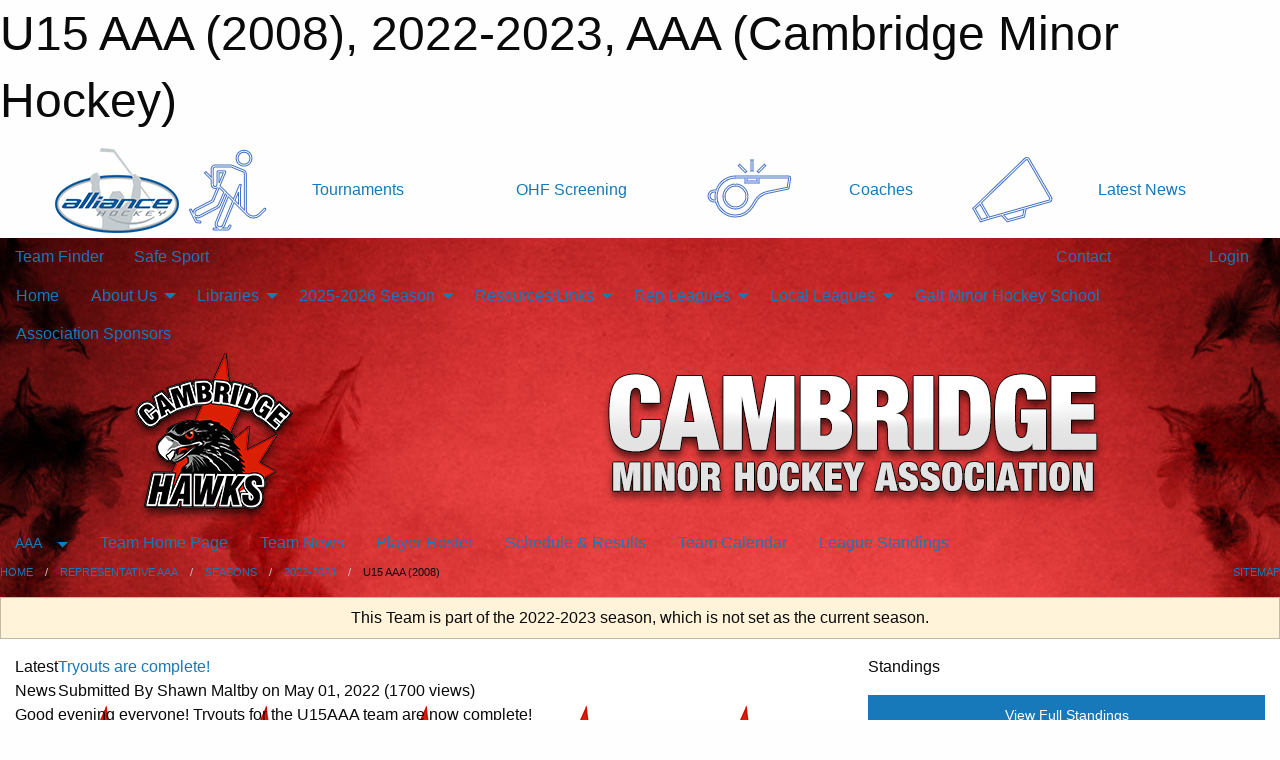

--- FILE ---
content_type: text/html; charset=utf-8
request_url: https://cambridgeminorhockey.com/Teams/3416/
body_size: 12545
content:


<!DOCTYPE html>

<html class="no-js" lang="en">
<head><meta charset="utf-8" /><meta http-equiv="x-ua-compatible" content="ie=edge" /><meta name="viewport" content="width=device-width, initial-scale=1.0" /><link rel="preconnect" href="https://cdnjs.cloudflare.com" /><link rel="dns-prefetch" href="https://cdnjs.cloudflare.com" /><link rel="preconnect" href="https://fonts.gstatic.com" /><link rel="dns-prefetch" href="https://fonts.gstatic.com" /><title>
	AAA > 2022-2023 > U15 AAA (2008) (Cambridge Minor Hockey)
</title><link rel="stylesheet" href="https://fonts.googleapis.com/css2?family=Oswald&amp;family=Roboto&amp;family=Passion+One:wght@700&amp;display=swap" />

    <!-- Compressed CSS -->
    <link rel="stylesheet" href="https://cdnjs.cloudflare.com/ajax/libs/foundation/6.7.5/css/foundation.min.css" /><link rel="stylesheet" href="https://cdnjs.cloudflare.com/ajax/libs/motion-ui/2.0.3/motion-ui.css" />

    <!--load all styles -->
    
  <meta name="keywords" content="Sportsheadz,Sports,Website,Minor,Premium,Scheduling" /><meta name="description" content="cambridgeminorhockey.com powered by MBSportsWeb" />


<link rel="stylesheet" href="/assets/responsive/css/networks/alliance.min.css?v=2">
<link href='//fonts.googleapis.com/css?family=Yanone+Kaffeesatz:700|Open+Sans:800italic' rel='stylesheet' type='text/css'>

<style type="text/css" media="print">
    #alliance_banner {
        display: none;
    }
</style>

<style type="text/css">
 body { --D-color-rgb-primary: 0,0,0; --D-color-rgb-secondary: 219,31,4; --D-color-rgb-link: 0,0,0; --D-color-rgb-link-hover: 219,31,4; --D-color-rgb-content-link: 0,0,0; --D-color-rgb-content-link-hover: 219,31,4 }  body { --D-fonts-main: 'Roboto', sans-serif }  body { --D-fonts-headings: 'Oswald', sans-serif }  body { --D-fonts-bold: 'Passion One', cursive }  body { --D-wrapper-max-width: 1200px }  .sitecontainer { background-color: rgb(0,0,0); } @media screen and (min-width: 64em) {  .sitecontainer { background-image: url('/domains/cambridgeminorhockey.com/bg_page.jpg'); background-position: center top; background-repeat: no-repeat } }  .sitecontainer main .wrapper { background-color: rgba(255,255,255,1); }  .bottom-drawer .content { background-color: rgba(255,255,255,1); } #wid35 .row-masthead { background-color: transparent }
</style>
<link href="/Domains/cambridgeminorhockey.com/favicon.ico" rel="shortcut icon" /><link href="/assets/responsive/css/public.min.css?v=2025.07.27" type="text/css" rel="stylesheet" media="screen" /><link href="/Utils/Styles.aspx?ParentType=Team&amp;ParentID=3416&amp;Mode=Responsive&amp;Version=2024.04.15.20.00.00" type="text/css" rel="stylesheet" media="screen" /><script>var clicky_site_ids = clicky_site_ids || []; clicky_site_ids.push(66358079); var clicky_custom = {};</script>
<script async src="//static.getclicky.com/js"></script>
<script async src="//static.getclicky.com/inc/javascript/video/youtube.js"></script>
</head>
<body>
    
    
  <h1 class="hidden">U15 AAA (2008), 2022-2023, AAA (Cambridge Minor Hockey)</h1>

    <form method="post" action="/Teams/3416/" id="frmMain">
<div class="aspNetHidden">
<input type="hidden" name="tlrk_ssm_TSSM" id="tlrk_ssm_TSSM" value="" />
<input type="hidden" name="tlrk_sm_TSM" id="tlrk_sm_TSM" value="" />
<input type="hidden" name="__EVENTTARGET" id="__EVENTTARGET" value="" />
<input type="hidden" name="__EVENTARGUMENT" id="__EVENTARGUMENT" value="" />
<input type="hidden" name="__VIEWSTATE" id="__VIEWSTATE" value="vAnOfK+RBWW+oEy9ywSdp6u824/YR7tfYKQUIBdWz60gm3lmxVrYX/vP1rHFIllcxbo82g52wnEA+b5bDVGZE2rz9+JZ9YmvAZb4nUH2uP8Vj5alBoY9jZNtrPhOXYzjvw5YVtWROz5EcktxXHiJnzBdG5Xyn3JT7vtcPnuDBL0uo+H0uUIEtNppbyWJ7aS5gNRXkzxmuKifM1RAqFwE8kT+/zrfP6d1QzO7Z+6l5gaM/IhMJfOJF5Tw6yaCZSdZmsGel6qmQfxA2Ctd2zOgpRWxt3/S9QmJTqv9twzgZW9V+MwjUCBbTp+JRoQP3YO0BTRrFjLJuvETUwRi6gBhUujQZ2myqGhkloPX7OJjbQeHKvLCRayl0wQA9hZppjAQUM1bst+nWJgbNArCf8xtYs3jCythNgjdUXgy6nZt4PjLZeFthsoSQMQDyX7htZBbm+SmkWFBZvkiPX3JTL0N2ZN/ft7uaTbqaCPOmuKjcwU7VEMK6G7oagbgRdJUgPwKZYfrBLOYotbOiT/DeFl8/A==" />
</div>

<script type="text/javascript">
//<![CDATA[
var theForm = document.forms['frmMain'];
if (!theForm) {
    theForm = document.frmMain;
}
function __doPostBack(eventTarget, eventArgument) {
    if (!theForm.onsubmit || (theForm.onsubmit() != false)) {
        theForm.__EVENTTARGET.value = eventTarget;
        theForm.__EVENTARGUMENT.value = eventArgument;
        theForm.submit();
    }
}
//]]>
</script>


<script src="/WebResource.axd?d=pynGkmcFUV13He1Qd6_TZPJr_xxrZ5xkxokuT1nUAdxR0o1xC4O2oUlcTOew0WqizE0jbqdJs4j198jCOekYhA2&amp;t=638901397900000000" type="text/javascript"></script>


<script src="https://ajax.aspnetcdn.com/ajax/4.5.2/1/MicrosoftAjax.js" type="text/javascript"></script>
<script src="https://ajax.aspnetcdn.com/ajax/4.5.2/1/MicrosoftAjaxWebForms.js" type="text/javascript"></script>
<script src="/assets/core/js/web/web.min.js?v=2025.07.27" type="text/javascript"></script>
<script src="https://d2i2wahzwrm1n5.cloudfront.net/ajaxz/2025.2.609/Common/Core.js" type="text/javascript"></script>
<script src="https://d2i2wahzwrm1n5.cloudfront.net/ajaxz/2025.2.609/Ajax/Ajax.js" type="text/javascript"></script>
<div class="aspNetHidden">

	<input type="hidden" name="__VIEWSTATEGENERATOR" id="__VIEWSTATEGENERATOR" value="CA0B0334" />
	<input type="hidden" name="__EVENTVALIDATION" id="__EVENTVALIDATION" value="oRrJbPXDL++2YcvfjUrwrfiM58YqtHgoxpB1xCnEOWWuCie3zySLGoLfcvnVsaY3TXuMfF2msaU4bOc3bOSdDZ3qRhDt6vtGJVt3UcG/RAydQB2ynVEVSe+ggn+AW0x4" />
</div>
        <script type="text/javascript">
//<![CDATA[
Sys.WebForms.PageRequestManager._initialize('ctl00$tlrk_sm', 'frmMain', ['tctl00$tlrk_ramSU','tlrk_ramSU'], [], [], 90, 'ctl00');
//]]>
</script>

        <!-- 2025.2.609.462 --><div id="tlrk_ramSU">
	<span id="tlrk_ram" style="display:none;"></span>
</div>
        




<div id="alliance_banner" style="position:relative; z-index: 1000;">
    <div class="grid-container">
        <div class="grid-x align-middle">
            <div class="cell shrink">
                <a href="http://www.alliancehockey.com/" target="_blank" title="Link to ALLIANCE HOCKEY Website" rel="noopener">
                    <img src="//mbswcdn.com/img/networks/alliance/top-bar/logo.png" class="alliance-logo" alt="ALLIANCE Logo" />
                </a>
            </div>
            <div class="cell auto text-center hide-for-large">
                <button class="dropdown button hollow secondary" style="margin: 0;" type="button" data-open="alliance_network_modal">ALLIANCE HOCKEY Digital Network</button>
            </div>
            <div class="cell auto show-for-large">
                <div class="grid-x align-middle align-justify alliance-links">
                    <div class="cell auto alliance-hover alliance-link text-center"><a class="" href="https://alliancehockey.com/Tournament-Listings/?utm_source=Alliance_Network&utm_medium=rss&utm_campaign=News" target="_blank" rel="noopener" title="Tournaments"><div class="grid-x align-middle"><div class="cell shrink icon"><img src="https://alliancehockey.com/public/images/common/galleries/Other Hockey Logos/Digital Network/tournamentsb.png" alt="Icon for Tournaments" /></div><div class="cell auto text-center">Tournaments</div></div></a></div><div class="cell auto alliance-hover alliance-link text-center"><a class="" href="https://ohf.on.ca/risk-management/ohf-vulnerable-sector-checks/?utm_source=Alliance_Network&utm_medium=rss&utm_campaign=OHF-SCREENING" target="_blank" rel="noopener" title="OHF Screening"><div class="grid-x align-middle"><div class="cell auto text-center">OHF Screening</div></div></a></div><div class="cell auto alliance-hover alliance-link text-center"><a class="" href="https://alliancehockey.com/Pages/6287/COACHES/?utm_source=Alliance_Network&utm_medium=rss&utm_campaign=Coaches" target="_blank" rel="noopener" title="Coaches"><div class="grid-x align-middle"><div class="cell shrink icon"><img src="https://alliancehockey.com/public/images/common/galleries/Other Hockey Logos/Digital Network/coachesb.png" alt="Icon for Coaches" /></div><div class="cell auto text-center">Coaches</div></div></a></div><div class="cell auto alliance-hover alliance-link text-center"><a class="" href="https://alliancehockey.com/Articles/?utm_source=Alliance_Network&utm_medium=rss&utm_campaign=News" target="_blank" rel="noopener" title="Latest News"><div class="grid-x align-middle"><div class="cell shrink icon"><img src="https://alliancehockey.com/public/images/common/galleries/Other Hockey Logos/Digital Network/newsb.png" alt="Icon for Latest News" /></div><div class="cell auto text-center">Latest News</div></div></a></div>
                </div>
            </div>
            <div class="cell shrink">
                <div class="grid-x small-up-4 large-up-2 text-center social-icons">
                    <div class="cell shrink"><a href="https://www.facebook.com/114981545258512" target="_blank" rel="noopener"><i class="fab fa-facebook-square" title="ALLIANCE Facebook Page"></i></a></div>
                    <div class="cell shrink"><a href="https://twitter.com/ALLIANCE_Hockey" target="_blank" rel="noopener"><i class="fab fa-square-x-twitter" title="ALLIANCE Twitter Account"></i></a></div>
                    <div class="cell shrink"><a href="https://www.youtube.com/@alliancehockey9365" target="_blank" rel="noopener"><i class="fab fa-youtube-square" title="ALLIANCE YouTube Channel"></i></a></div>
                    <div class="cell shrink"><a href="https://instagram.com/alliance_hockey" target="_blank" rel="noopener"><i class="fab fa-instagram-square" title="ALLIANCE Instagram Page"></i></a></div>
                </div>
            </div>
        </div>
    </div>
    <div class="large reveal" id="alliance_network_modal" data-reveal data-v-offset="0">
        <h3 class="h3">
            <img src="//mbswcdn.com/img/networks/alliance/top-bar/logo.png" class="alliance-logo" alt="ALLIANCE Logo" />
            ALLIANCE HOCKEY Digital Network
        </h3>
        <div class="stacked-for-small button-group hollow secondary expanded"><a class=" button modal-link" href="https://alliancehockey.com/Tournament-Listings/?utm_source=Alliance_Network&utm_medium=rss&utm_campaign=News" target="_blank" rel="noopener" title="Tournaments"><img src="https://alliancehockey.com/public/images/common/galleries/Other Hockey Logos/Digital Network/tournamentsb.png" alt="Icon for Tournaments" />Tournaments</a><a class=" no-img button modal-link" href="https://ohf.on.ca/risk-management/ohf-vulnerable-sector-checks/?utm_source=Alliance_Network&utm_medium=rss&utm_campaign=OHF-SCREENING" target="_blank" rel="noopener" title="OHF Screening">OHF Screening</a><a class=" button modal-link" href="https://alliancehockey.com/Pages/6287/COACHES/?utm_source=Alliance_Network&utm_medium=rss&utm_campaign=Coaches" target="_blank" rel="noopener" title="Coaches"><img src="https://alliancehockey.com/public/images/common/galleries/Other Hockey Logos/Digital Network/coachesb.png" alt="Icon for Coaches" />Coaches</a><a class=" button modal-link" href="https://alliancehockey.com/Articles/?utm_source=Alliance_Network&utm_medium=rss&utm_campaign=News" target="_blank" rel="noopener" title="Latest News"><img src="https://alliancehockey.com/public/images/common/galleries/Other Hockey Logos/Digital Network/newsb.png" alt="Icon for Latest News" />Latest News</a></div>
        <button class="close-button" data-close aria-label="Close modal" type="button">
            <span aria-hidden="true">&times;</span>
        </button>
    </div>
</div>





        
  <div class="sitecontainer"><div id="row32" class="row-outer  not-editable"><div class="row-inner"><div id="wid33"><div class="outer-top-bar"><div class="wrapper row-top-bar"><div class="grid-x grid-padding-x align-middle"><div class="cell shrink show-for-small-only"><div class="cell small-6" data-responsive-toggle="top_bar_links" data-hide-for="medium"><button title="Toggle Top Bar Links" class="menu-icon" type="button" data-toggle></button></div></div><div class="cell shrink"><a href="/Seasons/Current/">Team Finder</a></div><div class="cell shrink"><a href="/SafeSport/">Safe Sport</a></div><div class="cell shrink"><div class="grid-x grid-margin-x"><div class="cell auto"><a href="https://www.facebook.com/OfficialCMHA/" target="_blank" rel="noopener"><i class="fab fa-facebook" title="Facebook"></i></a></div><div class="cell auto"><a href="https://www.twitter.com/CambridgeMinorH" target="_blank" rel="noopener"><i class="fab fa-x-twitter" title="Twitter"></i></a></div><div class="cell auto"><a href="https://instagram.com/cambridgeminorhockey" target="_blank" rel="noopener"><i class="fab fa-instagram" title="Instagram"></i></a></div></div></div><div class="cell auto show-for-medium"><ul class="menu align-right"><li><a href="/Contact/"><i class="fas fa-address-book" title="Contacts"></i>&nbsp;Contact</a></li><li><a href="/Search/"><i class="fas fa-search" title="Search"></i><span class="hide-for-medium">&nbsp;Search</span></a></li></ul></div><div class="cell auto medium-shrink text-right"><ul class="dropdown menu align-right" data-dropdown-menu><li><a href="/Account/Login/?ReturnUrl=%2fTeams%2f3416%2f" rel="nofollow"><i class="fas fa-sign-in-alt"></i>&nbsp;Login</a></li></ul></div></div><div id="top_bar_links" class="hide-for-medium" style="display:none;"><ul class="vertical menu"><li><a href="/Contact/"><i class="fas fa-address-book" title="Contacts"></i>&nbsp;Contact</a></li><li><a href="/Search/"><i class="fas fa-search" title="Search"></i><span class="hide-for-medium">&nbsp;Search</span></a></li></ul></div></div></div>
</div></div></div><header id="header" class="hide-for-print"><div id="row38" class="row-outer  not-editable"><div class="row-inner wrapper"><div id="wid39">
</div></div></div><div id="row1" class="row-outer"><div class="row-inner wrapper"><div id="wid2"></div></div></div><div id="row34" class="row-outer  not-editable"><div class="row-inner wrapper"><div id="wid36">
        <div class="cMain_ctl19-row-menu row-menu org-menu">
            
            <div class="grid-x align-middle">
                
                <nav class="cell auto">
                    <div class="title-bar" data-responsive-toggle="cMain_ctl19_menu" data-hide-for="large">
                        <div class="title-bar-left">
                            
                            <ul class="horizontal menu">
                                
                                <li><a href="/">Home</a></li>
                                
                                <li><a href="/Seasons/Current/">Team Finder</a></li>
                                
                            </ul>
                            
                        </div>
                        <div class="title-bar-right">
                            <div class="title-bar-title" data-toggle="cMain_ctl19_menu">Organization Menu&nbsp;<i class="fas fa-bars"></i></div>
                        </div>
                    </div>
                    <ul id="cMain_ctl19_menu" style="display: none;" class="vertical large-horizontal menu " data-responsive-menu="drilldown large-dropdown" data-back-button='<li class="js-drilldown-back"><a class="sh-menu-back"></a></li>'>
                        <li class="hover-nonfunction"><a href="/">Home</a></li><li class="hover-nonfunction"><a>About Us</a><ul class="menu vertical nested"><li class="hover-nonfunction"><a href="/Pages/46987/Mission_and_Vision/">Mission &amp; Vision</a></li><li class="hover-nonfunction"><a href="/Staff/1003/">Executive &amp; Staff</a></li><li class="hover-nonfunction"><a href="/Pages/1670/Office_Info/">Office Info</a></li><li class="hover-nonfunction"><a href="/Public/Documents/Policies/By-laws_Cambridge_Minor_Hockey_Association_Approved_Aug_22_2024_-_for_signature.pdf" target="_blank" rel="noopener"><i class="fa fa-file-pdf"></i>CMHA Operating By-Law</a></li><li class="hover-nonfunction"><a href="/Pages/43112/Meetings_and_Minutes/">Meetings and Minutes</a></li><li class="hover-nonfunction"><a href="https://cambridgeminorhockey.com/Calendar/">Organization Calendar</a></li><li class="hover-nonfunction"><a href="/Alumni/">Our Alumni</a></li><li class="hover-nonfunction"><a href="/Pages/46988/Hank_Korec_Memorial_Award/">Hank Korec Memorial Award</a></li><li class="hover-nonfunction"><a href="/Articles/">News Archive</a></li><li class="hover-nonfunction"><a href="/Contact/46991/">Contact Us</a></li></ul></li><li class="hover-nonfunction"><a>Libraries</a><ul class="menu vertical nested"><li class="hover-nonfunction"><a href="/Libraries/21020/CMHA_Policies/">CMHA Policies</a></li><li class="hover-nonfunction"><a href="/Libraries/1671/Forms_and_Applications/">Forms &amp; Applications</a></li><li class="hover-nonfunction"><a href="/Libraries/38534/OHF_Suspension_List_and_Penalty_Codes/">OHF Minimum Suspension List</a></li><li class="hover-nonfunction"><a href="/Libraries/1667/Organization_Documents/">Organization Documents</a></li></ul></li><li class="hover-nonfunction"><a>2025-2026 Season</a><ul class="menu vertical nested"><li class="hover-nonfunction"><a>2025/2026 Head Coaches</a><ul class="menu vertical nested"><li class="hover-nonfunction"><a href="/Coaches/46958/">Coaches</a></li><li class="hover-nonfunction"><a href="/Pages/47132/Meet_the_Coaches_Videos/">Meet the Coaches Videos</a></li><li class="hover-nonfunction"><a>AAA Coaches</a><ul class="menu vertical nested"><li class="hover-nonfunction"><a href="/Pages/46959/U10_AAA/">U10 AAA</a></li><li class="hover-nonfunction"><a href="/Pages/46960/U11_AAA/">U11 AAA</a></li><li class="hover-nonfunction"><a href="/Pages/46961/U12_AAA/">U12 AAA</a></li><li class="hover-nonfunction"><a href="/Pages/46962/U13_AAA/">U13 AAA</a></li><li class="hover-nonfunction"><a href="/Pages/46963/U14_AAA/">U14 AAA</a></li><li class="hover-nonfunction"><a href="/Pages/46964/U15_AAA/">U15 AAA</a></li><li class="hover-nonfunction"><a href="/Pages/46965/U16_AAA/">U16 AAA</a></li></ul></li><li class="hover-nonfunction"><a>A/AA Coaches</a><ul class="menu vertical nested"><li class="hover-nonfunction"><a href="/Pages/46967/U10_A_AA/">U10 A/AA</a></li><li class="hover-nonfunction"><a href="/Pages/46968/U11_A_AA/">U11 A/AA</a></li><li class="hover-nonfunction"><a href="/Pages/46969/U12_A_AA/">U12 A/AA</a></li><li class="hover-nonfunction"><a href="/Pages/46970/U13_A_AA/">U13 A/AA</a></li><li class="hover-nonfunction"><a href="/Pages/46972/U15_A_AA/">U15 A/AA</a></li><li class="hover-nonfunction"><a href="/Pages/46973/U16_A_AA/">U16 A/AA</a></li><li class="hover-nonfunction"><a href="/Pages/46974/U18_A_AA/">U18 A/AA</a></li></ul></li><li class="hover-nonfunction"><a>B/BB Coaches</a><ul class="menu vertical nested"><li class="hover-nonfunction"><a href="/Pages/46975/U10_B_BB/">U10 B/BB</a></li><li class="hover-nonfunction"><a href="/Pages/46976/U11_B_BB/">U11 B/BB</a></li><li class="hover-nonfunction"><a href="/Pages/46977/U12_B_BB/">U12 B/BB</a></li><li class="hover-nonfunction"><a href="/Pages/46978/U13_B_BB/">U13 B/BB</a></li><li class="hover-nonfunction"><a href="/Pages/46979/U14_B_BB/">U14 B/BB</a></li><li class="hover-nonfunction"><a href="/Pages/46980/U15_B_BB/">U15 B/BB</a></li><li class="hover-nonfunction"><a href="/Pages/46981/U16_B_BB/">U16 B/BB</a></li><li class="hover-nonfunction"><a href="/Pages/46982/U18_B_BB/">U18 B/BB</a></li></ul></li><li class="hover-nonfunction"><a>MD</a><ul class="menu vertical nested"><li class="hover-nonfunction"><a href="/Pages/46983/U8_MD/">U8 MD</a></li><li class="hover-nonfunction"><a href="/Pages/46985/U9_MD_-_White/">U9 MD - White</a></li></ul></li></ul></li><li class="hover-nonfunction"><a href="/Pages/47000/2025-2026_Registration_Information/">2025-2026 Registration Information</a></li><li class="hover-nonfunction"><a href="/Pages/47002/Age_Reference_Chart/">Age Reference Chart</a></li><li class="hover-nonfunction"><a href="/Pages/47003/Fee_Assistance/">Fee Assistance</a></li><li class="hover-nonfunction"><a href="/Tryouts/">Tryout Schedule</a></li></ul></li><li class="hover-nonfunction"><a>Resources/Links</a><ul class="menu vertical nested"><li class="hover-nonfunction"><a href="/Pages/47004/Resources_Links/">Resources/Links</a></li><li class="hover-nonfunction"><a>Coaches Corner</a><ul class="menu vertical nested"><li class="hover-nonfunction"><a href="/Pages/6750/Coaching_Certification/">Coaching Certification</a></li><li class="hover-nonfunction"><a href="/Pages/45768/Heroic_Minds/">Heroic Minds</a></li><li class="hover-nonfunction"><a>Request Forms</a><ul class="menu vertical nested"><li class="hover-nonfunction"><a href="/Forms/11997/Team_Fundraising_Application_Form/"><i class="fab fa-wpforms"></i>Team Fundraising Application Form</a></li><li class="hover-nonfunction"><a href="https://www.minorhockeyforms.com/" target="_blank" rel="noopener"><i class="fa fa-external-link-alt"></i>Travel Permit forms</a></li><li class="hover-nonfunction"><a href="/Forms/11984/Vulnerable_Sector_Check_Letter_Request/"><i class="fab fa-wpforms"></i>Vulnerable Sector Check Letter Request</a></li></ul></li><li class="hover-nonfunction"><a href="/Pages/40422/Team_Webmaster_Help/">Team Webmaster Help</a></li><li class="hover-nonfunction"><a href="/Pages/40423/Electronic_Game_Sheets_Help/">Electronic Game Sheets Help</a></li></ul></li><li class="hover-nonfunction"><a>Trainer&#39;s Resources &amp; Links</a></li><li class="hover-nonfunction"><a>CMHA Complaint Process</a><ul class="menu vertical nested"><li class="hover-nonfunction"><a href="/Pages/49121/CMHA_Complaint_Process/">CMHA Complaint Process</a></li><li class="hover-nonfunction"><a href="https://cambridgeminorhockey.com/Forms/16832/">CMHA Formal Complaint Form</a></li></ul></li><li class="hover-nonfunction"><a href="/Public/Documents/Policies/Rep_Team_Manager_Checklist_Revised_March_2023.pdf" target="_blank" rel="noopener"><i class="fa fa-file-pdf"></i>Manager&#39;s Resources &amp; Links</a></li><li class="hover-nonfunction"><a>Development</a><ul class="menu vertical nested"><li class="hover-nonfunction"><a href="https://cdn.hockeycanada.ca/hockey-canada/Hockey-Programs/Players/Downloads/2020/shooting-and-scoring-overview-e.pdf" target="_blank" rel="noopener"><i class="fa fa-external-link-alt"></i>Shooting and Scoring Overview</a></li><li class="hover-nonfunction"><a href="https://cdn.hockeycanada.ca/hockey-canada/Hockey-Programs/Players/Downloads/2020/skating-overview-e.pdf" target="_blank" rel="noopener"><i class="fa fa-external-link-alt"></i>Skating Overview</a></li><li class="hover-nonfunction"><a href="https://cdn.hockeycanada.ca/hockey-canada/Hockey-Programs/Players/Downloads/2020/puck-control-overview-e.pdf" target="_blank" rel="noopener"><i class="fa fa-external-link-alt"></i>Puck Control Overview</a></li><li class="hover-nonfunction"><a href="https://cdn.hockeycanada.ca/hockey-canada/Hockey-Programs/Players/Downloads/2018/2018-19-small-area-hockey-game-stations-e.pdf" target="_blank" rel="noopener"><i class="fa fa-external-link-alt"></i>Small Area Games Stations</a></li><li class="hover-nonfunction"><a href="https://cdn.hockeycanada.ca/hockey-canada/Hockey-Programs/Players/Downloads/2020/developing-defence-overview-e.pdf" target="_blank" rel="noopener"><i class="fa fa-external-link-alt"></i>Developing Defence Overview</a></li><li class="hover-nonfunction"><a href="https://cdn.hockeycanada.ca/hockey-canada/Hockey-Programs/Players/Downloads/2020/goaltending-overview-e.pdf" target="_blank" rel="noopener"><i class="fa fa-external-link-alt"></i>Goaltending Overview</a></li><li class="hover-nonfunction"><a href="https://cdn.hockeycanada.ca/hockey-canada/Hockey-Programs/Players/Downloads/2018/off-ice-hockey-training-manual-level-1-e.pdf" target="_blank" rel="noopener"><i class="fa fa-external-link-alt"></i>Off-ice Training</a></li></ul></li></ul></li><li class="hover-nonfunction"><a>Rep Leagues</a><ul class="menu vertical nested"><li class="hover-nonfunction"><a href="/Pages/1676/Rep_Leagues/">Rep Leagues</a></li><li class="hover-nonfunction"><a href="/Pages/1677/General_Information/">General Information</a></li><li class="hover-nonfunction"><a href="/Pages/49576/2026-2027_Rep_Coach_Applications/">2026-2027 Rep Coach Applications</a></li><li class="hover-nonfunction"><a>Current Coaches</a><ul class="menu vertical nested"><li class="hover-nonfunction"><a href="/Categories/1001/Coaches/1016/">AAA</a></li><li class="hover-nonfunction"><a href="/Categories/1002/Coaches/1022/">A/AA</a></li><li class="hover-nonfunction"><a href="/Categories/1003/Coaches/1028/">B/BB</a></li></ul></li><li class="hover-nonfunction"><a href="https://cambridgeminorhockey.com/Forms/12188/">Junior Permission to Skate Request</a></li><li class="hover-nonfunction"><a href="http://www.theonedb.com/Bodies/10000/Minor-Hockey-Alliance-of-Ontario/" target="_blank" rel="noopener"><i class="fa fa-external-link-alt"></i>Game Centre</a></li><li class="hover-nonfunction"><a href="https://www.minorhockeyforms.com/" target="_blank" rel="noopener"><i class="fa fa-external-link-alt"></i>Travel Permit forms</a></li></ul></li><li class="hover-nonfunction"><a>Local Leagues</a><ul class="menu vertical nested"><li class="hover-nonfunction"><a>Hawks Nest - Junior Hawks</a><ul class="menu vertical nested"><li class="hover-nonfunction"><a>U7 Junior Hawks</a><ul class="menu vertical nested"><li class="hover-nonfunction"><a href="/Pages/42938/U7_Junior_Hawks/">U7 Junior Hawks</a></li><li class="hover-nonfunction"><a>Coaches Corner</a><ul class="menu vertical nested"><li class="hover-nonfunction"><a href="/Pages/42952/U7_Phase_1_Practice_Plans/">U7 Phase 1 Practice Plans</a></li><li class="hover-nonfunction"><a href="/Pages/42953/U7_Phase_2_Practice_Plans/">U7 Phase 2 Practice Plans</a></li><li class="hover-nonfunction"><a href="/Pages/42954/U7_Phase_3_Practice_Plans/">U7 Phase 3 Practice Plans</a></li><li class="hover-nonfunction"><a href="/Pages/42955/U7_Phase_4_Practice_Plans/">U7 Phase 4 Practice Plans</a></li><li class="hover-nonfunction"><a href="/Pages/42956/Goaltender_Practices/">Goaltender Practices</a></li><li class="hover-nonfunction"><a href="/Pages/42957/Extra_Practice_Ideas/">Extra Practice Ideas</a></li></ul></li></ul></li><li class="hover-nonfunction"><a>U8 Junior Hawks</a><ul class="menu vertical nested"><li class="hover-nonfunction"><a href="/Pages/42939/U8_Junior_Hawks/">U8 Junior Hawks</a></li><li class="hover-nonfunction"><a>Coaches Corner</a><ul class="menu vertical nested"><li class="hover-nonfunction"><a href="/Pages/42942/Coaches_Corner/">Coaches Corner</a></li><li class="hover-nonfunction"><a href="/Pages/42966/U8_Phase_1_Practice_Plans/">U8 Phase 1 Practice Plans</a></li><li class="hover-nonfunction"><a href="/Pages/42967/U8_Phase_2_Practice_Plans/">U8 Phase 2 Practice Plans</a></li><li class="hover-nonfunction"><a href="/Pages/42968/U8_Phase_3_Practice_Plans/">U8 Phase 3 Practice Plans</a></li><li class="hover-nonfunction"><a href="/Pages/42969/U8_Phase_4_Practice_Plans/">U8 Phase 4 Practice Plans</a></li><li class="hover-nonfunction"><a href="/Pages/42970/Goaltender_Practices/">Goaltender Practices</a></li><li class="hover-nonfunction"><a href="/Pages/42971/Extra_Practice_Ideas/">Extra Practice Ideas</a></li></ul></li></ul></li><li class="hover-nonfunction"><a>U9 Junior Hawks</a><ul class="menu vertical nested"><li class="hover-nonfunction"><a href="/Pages/42940/U9_Junior_Hawks/">U9 Junior Hawks</a></li><li class="hover-nonfunction"><a>Coaches Corner</a><ul class="menu vertical nested"><li class="hover-nonfunction"><a href="/Pages/42943/Coaches_Corner/">Coaches Corner</a></li><li class="hover-nonfunction"><a href="/Pages/42972/U9_Phase_1_Practice_Plans/">U9 Phase 1 Practice Plans</a></li><li class="hover-nonfunction"><a href="/Pages/42973/U9_Phase_2_Practice_Plans/">U9 Phase 2 Practice Plans</a></li><li class="hover-nonfunction"><a href="/Pages/42974/U9_Phase_3_Practice_Plans/">U9 Phase 3 Practice Plans</a></li><li class="hover-nonfunction"><a href="/Pages/42975/U9_Phase_4_Practice_Plans/">U9 Phase 4 Practice Plans</a></li><li class="hover-nonfunction"><a href="/Pages/42976/Goaltender_Practices/">Goaltender Practices</a></li></ul></li></ul></li></ul></li><li class="hover-nonfunction"><a href="/Pages/1653/General_Information/">General Information</a></li><li class="hover-nonfunction"><a>Forms &amp; Applications</a><ul class="menu vertical nested"><li class="hover-nonfunction"><a href="/Pages/42937/Incident_Reporting_Procedure/">Incident Reporting Procedure</a></li></ul></li><li class="hover-nonfunction"><a href="/Convenors/2797/">House League Conveners</a></li><li class="hover-nonfunction"><a>Concussion Awareness</a><ul class="menu vertical nested"><li class="hover-nonfunction"><a href="/Public/Documents/Organization/Concussion_Awareness-Ages_10_and_Under.pdf" target="_blank" rel="noopener"><i class="fa fa-file-pdf"></i>Ages 10 &amp; Under</a></li><li class="hover-nonfunction"><a href="/Public/Documents/Organization/Concussion_Awareness-Age_11_-_14.pdf" target="_blank" rel="noopener"><i class="fa fa-file-pdf"></i>Ages 11-14</a></li><li class="hover-nonfunction"><a href="/Public/Documents/Organization/Concussion_Awareness-Ages_15_and_Up.pdf" target="_blank" rel="noopener"><i class="fa fa-file-pdf"></i>Ages 15 &amp; Up</a></li></ul></li><li class="hover-nonfunction"><a>Coaches Corner</a></li></ul></li><li class="hover-nonfunction"><a href="https://cambridgeminorhockey.com/Categories/3448/">Galt Minor Hockey School</a></li><li class="hover-nonfunction"><a href="/Pages/49607/Association_Sponsors/">Association Sponsors</a></li>
                    </ul>
                </nav>
            </div>
            
        </div>
        </div><div id="wid35"><div class="cMain_ctl22-row-masthead row-masthead"><div class="grid-x align-middle text-center"><div class="cell small-4"><a href="/"><img class="contained-image" src="/domains/cambridgeminorhockey.com/logo.png" alt="Main Logo" /></a></div><div class="cell small-8"><img class="contained-image" src="/domains/cambridgeminorhockey.com/bg_header.png" alt="Banner Image" /></div></div></div>
</div><div id="wid37">
<div class="cMain_ctl25-row-menu row-menu">
    <div class="grid-x align-middle">
        
        <div class="cell shrink show-for-large">
            <button class="dropdown button clear" style="margin: 0;" type="button" data-toggle="cMain_ctl25_category_dropdown">AAA</button>
        </div>
        
        <nav class="cell auto">
            <div class="title-bar" data-responsive-toggle="cMain_ctl25_menu" data-hide-for="large">
                <div class="title-bar-left flex-child-shrink">
                    <div class="grid-x align-middle">
                        
                        <div class="cell shrink">
                            <button class="dropdown button clear" style="margin: 0;" type="button" data-open="cMain_ctl25_category_modal">AAA</button>
                        </div>
                        
                    </div>
                </div>
                <div class="title-bar-right flex-child-grow">
                    <div class="grid-x align-middle">
                        <div class="cell auto"></div>
                        
                        <div class="cell shrink">
                            <div class="title-bar-title" data-toggle="cMain_ctl25_menu">U15 AAA (2008) Menu&nbsp;<i class="fas fa-bars"></i></div>
                        </div>
                    </div>
                </div>
            </div>
            <ul id="cMain_ctl25_menu" style="display: none;" class="vertical large-horizontal menu " data-responsive-menu="drilldown large-dropdown" data-back-button='<li class="js-drilldown-back"><a class="sh-menu-back"></a></li>'>
                <li><a href="/Teams/3416/">Team Home Page</a></li><li><a href="/Teams/3416/Articles/">Team News</a></li><li><a href="/Teams/3416/Players/">Player Roster</a></li><li><a href="/Teams/3416/Schedule/">Schedule & Results</a></li><li><a href="/Teams/3416/Calendar/">Team Calendar</a></li><li><a href="http://www.theonedb.com/Teams/63186?src=mbsw" target="blank"><i class="fa fa-external-link-alt"></i>League Standings</a></li>
            </ul>
        </nav>
        
    </div>
    
    <div class="dropdown-pane" id="cMain_ctl25_category_dropdown" data-dropdown data-close-on-click="true" style="width: 600px;">
        <div class="grid-x grid-padding-x grid-padding-y">
            <div class="cell medium-5">
                <ul class="menu vertical">
                    <li><a href="/Categories/1001/">AAA Rep Home</a></li><li><a href="/Categories/1001/Schedule/">Schedule & Results</a></li><li><a href="http://alliancehockey.com/Leagues/1000/Standings/" target="blank"><i class="fa fa-external-link-alt"></i>League Standings</a></li><li><a href="/Categories/1001/Coaches/1016/">Current Coaches</a></li><li><a href="/Categories/1001/Calendar/">AAA Calendar</a></li>
                </ul>
            </div>
            <div class="cell medium-7">
                
                <h5 class="h5">Team Websites</h5>
                <hr />
                <div class="grid-x text-center small-up-2 site-list">
                    
                    <div class="cell"><a href="/Teams/3411/">U10 AAA (2013)</a></div>
                    
                    <div class="cell"><a href="/Teams/3412/">U11 AAA (2012)</a></div>
                    
                    <div class="cell"><a href="/Teams/3413/">U12 AAA (2011)</a></div>
                    
                    <div class="cell"><a href="/Teams/3414/">U13 AAA (2010)</a></div>
                    
                    <div class="cell"><a href="/Teams/3415/">U14 AAA (2009)</a></div>
                    
                    <div class="cell current">U15 AAA (2008)</div>
                    
                    <div class="cell"><a href="/Teams/3417/">U16 AAA (2007)</a></div>
                    
                </div>
                
            </div>
        </div>
    </div>
    <div class="large reveal cMain_ctl25-row-menu-reveal row-menu-reveal" id="cMain_ctl25_category_modal" data-reveal>
        <h3 class="h3">Representative AAA</h3>
        <hr />
        <div class="grid-x grid-padding-x grid-padding-y">
            <div class="cell medium-5">
                <ul class="menu vertical">
                    <li><a href="/Categories/1001/">AAA Rep Home</a></li><li><a href="/Categories/1001/Schedule/">Schedule & Results</a></li><li><a href="http://alliancehockey.com/Leagues/1000/Standings/" target="blank"><i class="fa fa-external-link-alt"></i>League Standings</a></li><li><a href="/Categories/1001/Coaches/1016/">Current Coaches</a></li><li><a href="/Categories/1001/Calendar/">AAA Calendar</a></li>
                </ul>
            </div>
            <div class="cell medium-7">
                
                <h5 class="h5">Team Websites</h5>
                <hr />
                <div class="grid-x text-center small-up-2 site-list">
                    
                    <div class="cell"><a href="/Teams/3411/">U10 AAA (2013)</a></div>
                    
                    <div class="cell"><a href="/Teams/3412/">U11 AAA (2012)</a></div>
                    
                    <div class="cell"><a href="/Teams/3413/">U12 AAA (2011)</a></div>
                    
                    <div class="cell"><a href="/Teams/3414/">U13 AAA (2010)</a></div>
                    
                    <div class="cell"><a href="/Teams/3415/">U14 AAA (2009)</a></div>
                    
                    <div class="cell current">U15 AAA (2008)</div>
                    
                    <div class="cell"><a href="/Teams/3417/">U16 AAA (2007)</a></div>
                    
                </div>
                
            </div>
        </div>
        <button class="close-button" data-close aria-label="Close modal" type="button">
            <span aria-hidden="true">&times;</span>
        </button>
    </div>
    
</div>
</div></div></div><div id="row40" class="row-outer  not-editable"><div class="row-inner wrapper"><div id="wid41">
<div class="cMain_ctl30-row-breadcrumb row-breadcrumb">
    <div class="grid-x"><div class="cell auto"><nav aria-label="You are here:" role="navigation"><ul class="breadcrumbs"><li><a href="/" title="Main Home Page">Home</a></li><li><a href="/Categories/1001/" title="Representative AAA Home Page">Representative AAA</a></li><li><a href="/Seasons/" title="List of seasons">Seasons</a></li><li><a href="/Seasons/3361/" title="Season details for 2022-2023">2022-2023</a></li><li>U15 AAA (2008)</li></ul></nav></div><div class="cell shrink"><ul class="breadcrumbs"><li><a href="/Sitemap/" title="Go to the sitemap page for this website"><i class="fas fa-sitemap"></i><span class="show-for-large">&nbsp;Sitemap</span></a></li></ul></div></div>
</div>
</div></div></div></header><main id="main"><div class="wrapper"><div id="row47" class="row-outer"><div class="row-inner"><div id="wid48"></div></div></div><div id="row42" class="row-outer  not-editable"><div class="row-inner"><div id="wid43">
<div class="cMain_ctl42-outer widget">
    <div class="callout small warning text-center">This Team is part of the 2022-2023 season, which is not set as the current season.</div>
</div>
</div></div></div><div id="row51" class="row-outer"><div class="row-inner"><div id="wid52"></div></div></div><div id="row3" class="row-outer"><div class="row-inner"><div class="grid-x grid-padding-x"><div id="row3col4" class="cell small-12 medium-7 large-8 "><div id="wid6"></div><div id="wid7"></div><div id="wid8"></div><div id="wid9">
<div class="cMain_ctl63-outer widget">
    <div class="carousel-row-wrapper"><div class="cMain_ctl63-carousel-row carousel-row news latest"><div class="carousel-item"><div class="grid-x align-middle header"><div class="cell shrink hide-for-small-only slantedtitle"><span>Latest<br />News</span></div><div class="cell auto"><div class="title font-heading"><a href="/Teams/3416/Articles/37677/Tryouts_are_complete_/" title="read more of this item" rel="nofollow">Tryouts are complete!</a></div><div class="author"><div> <span class="show-for-medium">Submitted</span> By Shawn Maltby on May 01, 2022 (1700 views)</div></div></div></div><div class="content" style="background-image: url('/public/images/common/HawkFinal(160).jpg');"><div class="outer"><div class="inner grid-y" style="background-image: url('/public/images/common/HawkFinal(160).jpg');"><div class="cell auto"></div><div class="cell shrink overlay"><div class="synopsis">Good evening everyone!

Tryouts for the U15AAA team are now complete! 
</div></div><div class="cell shrink overlay read-more text-right"><a href="/Teams/3416/Articles/37677/Tryouts_are_complete_/" title="read more of this item" rel="nofollow">Read More</a></div></div></div></div></div><div class="carousel-item"><div class="grid-x align-middle header"><div class="cell shrink hide-for-small-only slantedtitle"><span>Latest<br />News</span></div><div class="cell auto"><div class="title font-heading"><a href="/Teams/3416/Articles/37672/Update/" title="read more of this item" rel="nofollow">Update</a></div><div class="author"><div> <span class="show-for-medium">Submitted</span> By Shawn Maltby on Apr 29, 2022 (1871 views)</div></div></div></div><div class="content" style="background-image: url('/public/images/common/HawkFinal(160).jpg');"><div class="outer"><div class="inner grid-y" style="background-image: url('/public/images/common/HawkFinal(160).jpg');"><div class="cell auto"></div><div class="cell shrink overlay"><div class="synopsis">Good afternoon everyone!

As promised, I am posting this afternoon, but unfortunately I don't have any updates at this point.
</div></div><div class="cell shrink overlay read-more text-right"><a href="/Teams/3416/Articles/37672/Update/" title="read more of this item" rel="nofollow">Read More</a></div></div></div></div></div><div class="carousel-item"><div class="grid-x align-middle header"><div class="cell shrink hide-for-small-only slantedtitle"><span>Latest<br />News</span></div><div class="cell auto"><div class="title font-heading"><a href="/Teams/3416/Articles/37668/Tryout_News/" title="read more of this item" rel="nofollow">Tryout News</a></div><div class="author"><div> <span class="show-for-medium">Submitted</span> By Shawn Maltby on Apr 28, 2022 (1521 views)</div></div></div></div><div class="content" style="background-image: url('/public/images/common/HawkFinal(160).jpg');"><div class="outer"><div class="inner grid-y" style="background-image: url('/public/images/common/HawkFinal(160).jpg');"><div class="cell auto"></div><div class="cell shrink overlay"><div class="synopsis">Hi there!

Great game tonight!
</div></div><div class="cell shrink overlay read-more text-right"><a href="/Teams/3416/Articles/37668/Tryout_News/" title="read more of this item" rel="nofollow">Read More</a></div></div></div></div></div><div class="carousel-item"><div class="grid-x align-middle header"><div class="cell shrink hide-for-small-only slantedtitle"><span>Latest<br />News</span></div><div class="cell auto"><div class="title font-heading"><a href="/Teams/3416/Articles/37667/Tonight_s_Line-up/" title="read more of this item" rel="nofollow">Tonight's Line-up</a></div><div class="author"><div> <span class="show-for-medium">Submitted</span> By Shawn Maltby on Apr 28, 2022 (1579 views)</div></div></div></div><div class="content" style="background-image: url('/public/images/common/HawkFinal(160).jpg');"><div class="outer"><div class="inner grid-y" style="background-image: url('/public/images/common/HawkFinal(160).jpg');"><div class="cell auto"></div><div class="cell shrink overlay"><div class="synopsis">Hi Everyone! Below is the line-up for tonight's game at Hespeler arena. Please arrive 1 hour early - 6:00pm.
</div></div><div class="cell shrink overlay read-more text-right"><a href="/Teams/3416/Articles/37667/Tonight_s_Line-up/" title="read more of this item" rel="nofollow">Read More</a></div></div></div></div></div><div class="carousel-item"><div class="grid-x align-middle header"><div class="cell shrink hide-for-small-only slantedtitle"><span>Latest<br />News</span></div><div class="cell auto"><div class="title font-heading"><a href="/Teams/3416/Articles/37655/Tryout_Update/" title="read more of this item" rel="nofollow">Tryout Update</a></div><div class="author"><div> <span class="show-for-medium">Submitted</span> By Shawn Maltby on Apr 27, 2022 (1880 views)</div></div></div></div><div class="content" style="background-image: url('/public/images/common/HawkFinal(160).jpg');"><div class="outer"><div class="inner grid-y" style="background-image: url('/public/images/common/HawkFinal(160).jpg');"><div class="cell auto"></div><div class="cell shrink overlay"><div class="synopsis">Thanks to all the players that came out tonight!
</div></div><div class="cell shrink overlay read-more text-right"><a href="/Teams/3416/Articles/37655/Tryout_Update/" title="read more of this item" rel="nofollow">Read More</a></div></div></div></div></div></div></div><div class="text-center" style="padding-top: .5em;"><a class="button expanded themed inverse outline font-heading" href="/Teams/3416/Articles/">News Archive</a></div>
</div>
</div><div id="wid10"></div><div id="wid11"></div><div id="wid12"></div></div><div id="row3col5" class="cell small-12 medium-5 large-4 "><div id="wid13"></div><div id="wid14">
<div class="cMain_ctl80-outer widget">
<div class="heading-4-wrapper"><div class="heading-4"><span class="pre"></span><span class="text">Standings</span><span class="suf"></span></div></div><a style="margin: 1rem 0 2rem 0;" class="button expanded themed standings" href="http://www.theonedb.com/Teams/63186?src=mbsw" target="_blank">View Full Standings</a>
</div>


<script type="text/javascript">
    function show_mini_standings(ID,name) {
        var appStandingsWrappers = document.getElementsByClassName(".app-standings");
        for (var i = 0; i < appStandingsWrappers.length; i++) { appStandingsWrappers[i].style.display = "none";  }
        document.getElementById("app-standings-" + ID).style.display = "block";
        document.getElementById("app-standings-chooser-button").textContent = name;
    }
</script></div><div id="wid15">
<div class="cMain_ctl83-outer widget">
<div class="heading-4-wrapper"><div class="heading-4"><span class="pre"></span><span class="text">Team Record</span><span class="suf"></span></div></div><div class="record-container content-block text-center"><div class="record" data-sh-created="6:59 AM"><a href="/Teams/3416/RecordDetails/" title="View Record Details">24 - 22 - 6</a></div><div class="season">2022-2023</div></div>
</div>
</div><div id="wid16">
<div class="cMain_ctl86-outer widget">
    <div class="heading-4-wrapper"><div class="heading-4"><span class="pre"></span><span class="text">Other News</span><span class="suf"></span></div></div><div class="carousel-row-wrapper"><div class="cMain_ctl86-carousel-row carousel-row news narrow"><div class="carousel-item"><div class="content" style="background-image: url('/public/images/common/HawkFinal(160).jpg');"><div class="outer"><div class="inner grid-y" style="background-image: url('/public/images/common/HawkFinal(160).jpg');"><div class="cell auto"><div class="submitted-date">Apr 27, 2022</div></div><div class="cell shrink overlay"><div class="synopsis"><div class="title font-heading"><a href="/Teams/3416/Articles/37643/Brantford_Game_Line-up/" title="read more of this item" rel="nofollow">Brantford Game Line-up</a></div></div></div></div></div></div></div><div class="carousel-item"><div class="content" style="background-image: url('/public/images/common/HawkFinal(160).jpg');"><div class="outer"><div class="inner grid-y" style="background-image: url('/public/images/common/HawkFinal(160).jpg');"><div class="cell auto"><div class="submitted-date">Apr 26, 2022</div></div><div class="cell shrink overlay"><div class="synopsis"><div class="title font-heading"><a href="/Teams/3416/Articles/37601/Tryout_News/" title="read more of this item" rel="nofollow">Tryout News</a></div></div></div></div></div></div></div><div class="carousel-item"><div class="content" style="background-image: url('/public/images/common/HawkFinal(160).jpg');"><div class="outer"><div class="inner grid-y" style="background-image: url('/public/images/common/HawkFinal(160).jpg');"><div class="cell auto"><div class="submitted-date">Apr 24, 2022</div></div><div class="cell shrink overlay"><div class="synopsis"><div class="title font-heading"><a href="/Teams/3416/Articles/37510/Welcome_to_Tryouts/" title="read more of this item" rel="nofollow">Welcome to Tryouts</a></div></div></div></div></div></div></div></div></div>
</div>
</div><div id="wid17">
<div class="cMain_ctl89-outer widget">
    <div class="callout large text-center">No upcoming games scheduled.</div>
</div>
</div><div id="wid18"></div></div></div></div></div><div id="row19" class="row-outer"><div class="row-inner"><div id="wid20"></div><div id="wid21"></div></div></div><div id="row22" class="row-outer"><div class="row-inner"></div></div><div id="row23" class="row-outer"><div class="row-inner"><div class="grid-x grid-padding-x"><div id="row23col24" class="cell small-12 medium-7 large-8 "><div id="wid26">
<div class="cMain_ctl111-outer widget">
    <div class="heading-1-wrapper"><div class="heading-1"><div class="grid-x align-middle"><div class="cell auto"><span class="pre"></span><span class="text">Up Next</span><span class="suf"></span></div><div class="cell shrink"><a href="/Teams/3416/Calendar/">Full Calendar</a></div></div></div></div><div class="month home" data-sh-created="6:59 AM"><div class="week"><a id="Jan-30-2026" onclick="show_day_cMain_ctl111('Jan-30-2026')" class="day today">Today<div class="caldots"><div class="caldot">0 events</div></div></a><a id="Jan-31-2026" onclick="show_day_cMain_ctl111('Jan-31-2026')" class="day">Sat<div class="caldots"><div class="caldot">0 events</div></div></a><a id="Feb-01-2026" onclick="show_day_cMain_ctl111('Feb-01-2026')" class="day">Sun<div class="caldots"><div class="caldot">0 events</div></div></a><a id="Feb-02-2026" onclick="show_day_cMain_ctl111('Feb-02-2026')" class="day show-for-large">Mon<div class="caldots"><div class="caldot">0 events</div></div></a><a id="Feb-03-2026" onclick="show_day_cMain_ctl111('Feb-03-2026')" class="day show-for-large">Tue<div class="caldots"><div class="caldot">0 events</div></div></a></div></div><div class="cal-items home"><div class="day-details today" id="day-Jan-30-2026"><div class="empty">No events for Fri, Jan 30, 2026</div></div><div class="day-details " id="day-Jan-31-2026"><div class="empty">No events for Sat, Jan 31, 2026</div></div><div class="day-details " id="day-Feb-01-2026"><div class="empty">No events for Sun, Feb 01, 2026</div></div><div class="day-details " id="day-Feb-02-2026"><div class="empty">No events for Mon, Feb 02, 2026</div></div><div class="day-details " id="day-Feb-03-2026"><div class="empty">No events for Tue, Feb 03, 2026</div></div></div>
</div>

<script type="text/javascript">

    function show_day_cMain_ctl111(date) { var cell = $(".cMain_ctl111-outer #" + date); if (cell.length) { $(".cMain_ctl111-outer .day").removeClass("selected"); $(".cMain_ctl111-outer .day-details").removeClass("selected"); cell.addClass("selected"); $(".cMain_ctl111-outer .day-details").hide(); $(".cMain_ctl111-outer #day-" + date).addClass("selected").show(); } }

</script>


</div></div><div id="row23col25" class="cell small-12 medium-5 large-4 "><div id="wid27">
<div class="cMain_ctl116-outer widget">
<div class="heading-5-wrapper"><div class="heading-5"><span class="pre"></span><span class="text">Follow Us:</span><span class="suf"></span></div></div><div class="social-links"><ul class="tabs" data-tabs id="social-tabs"><li class="tabs-title is-active"><a href="#cMain_ctl116pnl_facebook" aria-selected="true"><i class="fab fa-4x fa-facebook"></i></a></li><li class="tabs-title "><a href="#cMain_ctl116pnl_twitter"><i class="fab fa-4x fa-x-twitter"></i></a></li></ul><div class="tabs-content" data-tabs-content="social-tabs"><div class="tabs-panel is-active" id="cMain_ctl116pnl_facebook"><div style="height: 500px;"><div id="fb-root"></div><script async defer crossorigin="anonymous" src="https://connect.facebook.net/en_US/sdk.js#xfbml=1&version=v10.0" nonce="kaEulp51"></script><div class="fb-page" data-href="https://www.facebook.com/OfficialCMHA/" data-tabs="timeline" data-width="500" data-height="500" data-small-header="true" data-adapt-container-width="true" data-hide-cover="false" data-show-facepile="false"><blockquote cite="https://www.facebook.com/OfficialCMHA/" class="fb-xfbml-parse-ignore"><a href="https://www.facebook.com/OfficialCMHA/">Cambridge Minor Hockey</a></blockquote></div></div></div><div class="tabs-panel " id="cMain_ctl116pnl_twitter"><div style="height: 500px;"><a class="twitter-timeline" data-height="500"  data-chrome="noheader transparent" href="https://twitter.com/CambridgeMinorH">Posts by CambridgeMinorH</a><script async src="https://platform.twitter.com/widgets.js" charset="utf-8"></script></div></div></div></div>
</div>
</div><div id="wid28"></div></div></div></div></div><div id="row29" class="row-outer"><div class="row-inner"><div id="wid30"></div><div id="wid31"></div></div></div><div id="row49" class="row-outer"><div class="row-inner"><div id="wid50"></div></div></div></div></main><footer id="footer" class="hide-for-print"><div id="row44" class="row-outer  not-editable"><div class="row-inner wrapper"><div id="wid45">
    <div class="cMain_ctl141-row-footer row-footer">
        <div class="grid-x"><div class="cell medium-6"><div class="sportsheadz"><div class="grid-x"><div class="cell small-6 text-center sh-logo"><a href="/Teams/3416/App/" rel="noopener" title="More information about the Sportsheadz App"><img src="https://mbswcdn.com/img/sportsheadz/go-mobile.png" alt="Sportsheadz Go Mobile!" /></a></div><div class="cell small-6"><h3>Get Mobile!</h3><p>Download our mobile app to stay up to date on all the latest scores, stats, and schedules</p><div class="app-store-links"><div class="cell"><a href="/Teams/3416/App/" rel="noopener" title="More information about the Sportsheadz App"><img src="https://mbswcdn.com/img/sportsheadz/appstorebadge-300x102.png" alt="Apple App Store" /></a></div><div class="cell"><a href="/Teams/3416/App/" rel="noopener" title="More information about the Sportsheadz App"><img src="https://mbswcdn.com/img/sportsheadz/google-play-badge-1-300x92.png" alt="Google Play Store" /></a></div></div></div></div></div></div><div class="cell medium-6"><div class="contact"><h3>Contact Us</h3>Visit our <a href="/Contact">Contact</a> page for more contact details.</div></div></div><div class="grid-x grid-padding-x grid-padding-y align-middle text-center"><div class="cell small-12"><div class="org"><span></span></div><div class="site"><span>2022-2023 AAA - U15 AAA (2008)</span></div></div></div>
    </div>
</div><div id="wid46">

<div class="cMain_ctl144-outer">
    <div class="row-footer-terms">
        <div class="grid-x grid-padding-x grid-padding-y">
            <div class="cell">
                <ul class="menu align-center">
                    <li><a href="https://mail.mbsportsweb.ca/" rel="nofollow">Webmail</a></li>
                    <li id="cMain_ctl144_li_safesport"><a href="/SafeSport/">Safe Sport</a></li>
                    <li><a href="/Privacy-Policy/">Privacy Policy</a></li>
                    <li><a href="/Terms-Of-Use/">Terms of Use</a></li>
                    <li><a href="/Help/">Website Help</a></li>
                    <li><a href="/Sitemap/">Sitemap</a></li>
                    <li><a href="/Contact/">Contact</a></li>
                    <li><a href="/Subscribe/">Subscribe</a></li>
                </ul>
            </div>
        </div>
    </div>
</div>
</div></div></div></footer></div>
  
  
  

        
        
        <input type="hidden" name="ctl00$hfCmd" id="hfCmd" />
        <script type="text/javascript">
            //<![CDATA[
            function get_HFID() { return "hfCmd"; }
            function toggleBio(eLink, eBio) { if (document.getElementById(eBio).style.display == 'none') { document.getElementById(eLink).innerHTML = 'Hide Bio'; document.getElementById(eBio).style.display = 'block'; } else { document.getElementById(eLink).innerHTML = 'Show Bio'; document.getElementById(eBio).style.display = 'none'; } }
            function get_WinHeight() { var h = (typeof window.innerHeight != 'undefined' ? window.innerHeight : document.body.offsetHeight); return h; }
            function get_WinWidth() { var w = (typeof window.innerWidth != 'undefined' ? window.innerWidth : document.body.offsetWidth); return w; }
            function StopPropagation(e) { e.cancelBubble = true; if (e.stopPropagation) { e.stopPropagation(); } }
            function set_cmd(n) { var t = $get(get_HFID()); t.value = n, __doPostBack(get_HFID(), "") }
            function set_cookie(n, t, i) { var r = new Date; r.setDate(r.getDate() + i), document.cookie = n + "=" + escape(t) + ";expires=" + r.toUTCString() + ";path=/;SameSite=Strict"; }
            function get_cookie(n) { var t, i; if (document.cookie.length > 0) { t = document.cookie.indexOf(n + "="); if (t != -1) return t = t + n.length + 1, i = document.cookie.indexOf(";", t), i == -1 && (i = document.cookie.length), unescape(document.cookie.substring(t, i)) } return "" }
            function Track(goal_name) { if (typeof (clicky) != "undefined") { clicky.goal(goal_name); } }
                //]]>
        </script>
    

<script type="text/javascript">
//<![CDATA[
window.__TsmHiddenField = $get('tlrk_sm_TSM');Sys.Application.add_init(function() {
    $create(Telerik.Web.UI.RadAjaxManager, {"_updatePanels":"","ajaxSettings":[],"clientEvents":{OnRequestStart:"",OnResponseEnd:""},"defaultLoadingPanelID":"","enableAJAX":true,"enableHistory":false,"links":[],"styles":[],"uniqueID":"ctl00$tlrk_ram","updatePanelsRenderMode":0}, null, null, $get("tlrk_ram"));
});
//]]>
</script>
</form>

    <script src="https://cdnjs.cloudflare.com/ajax/libs/jquery/3.6.0/jquery.min.js"></script>
    <script src="https://cdnjs.cloudflare.com/ajax/libs/what-input/5.2.12/what-input.min.js"></script>
    <!-- Compressed JavaScript -->
    <script src="https://cdnjs.cloudflare.com/ajax/libs/foundation/6.7.5/js/foundation.min.js"></script>
    <!-- Slick Carousel Compressed JavaScript -->
    <script src="/assets/responsive/js/slick.min.js?v=2025.07.27"></script>

    <script>
        $(document).foundation();

        $(".sh-menu-back").each(function () {
            var backTxt = $(this).parent().closest(".is-drilldown-submenu-parent").find("> a").text();
            $(this).text(backTxt);
        });

        $(".hover-nonfunction").on("mouseenter", function () { $(this).addClass("hover"); });
        $(".hover-nonfunction").on("mouseleave", function () { $(this).removeClass("hover"); });
        $(".hover-function").on("mouseenter touchstart", function () { $(this).addClass("hover"); setTimeout(function () { $(".hover-function.hover .hover-function-links").css("pointer-events", "auto"); }, 100); });
        $(".hover-function").on("mouseleave touchmove", function () { $(".hover-function.hover .hover-function-links").css("pointer-events", "none"); $(this).removeClass("hover"); });

        function filteritems(containerid, item_css, css_to_show) {
            if (css_to_show == "") {
                $("#" + containerid + " ." + item_css).fadeIn();
            } else {
                $("#" + containerid + " ." + item_css).hide();
                $("#" + containerid + " ." + item_css + "." + css_to_show).fadeIn();
            }
        }

    </script>

    <script> $('.cMain_ctl63-carousel-row').slick({  lazyLoad: 'anticipated',  dots: true,  infinite: true,  autoplay: true,  arrows: false,  fade: true,  speed: 500,  autoplaySpeed: 5500, });</script>
<script> $('.cMain_ctl86-carousel-row').slick({  lazyLoad: 'anticipated',  dots: true,  arrows: false,  infinite: true,  mobileFirst: true,  slidesToShow: 1,  slidesToScroll: 1 });</script>
<script> show_day_cMain_ctl111('Jan-30-2026')</script>

    <script type="text/javascript">
 var alt_title = $("h1.hidden").html(); if(alt_title != "") { clicky_custom.title = alt_title; }
</script>


    

<script defer src="https://static.cloudflareinsights.com/beacon.min.js/vcd15cbe7772f49c399c6a5babf22c1241717689176015" integrity="sha512-ZpsOmlRQV6y907TI0dKBHq9Md29nnaEIPlkf84rnaERnq6zvWvPUqr2ft8M1aS28oN72PdrCzSjY4U6VaAw1EQ==" data-cf-beacon='{"version":"2024.11.0","token":"97a07af0f3b74ac88b27257221a2b044","r":1,"server_timing":{"name":{"cfCacheStatus":true,"cfEdge":true,"cfExtPri":true,"cfL4":true,"cfOrigin":true,"cfSpeedBrain":true},"location_startswith":null}}' crossorigin="anonymous"></script>
</body>
</html>
